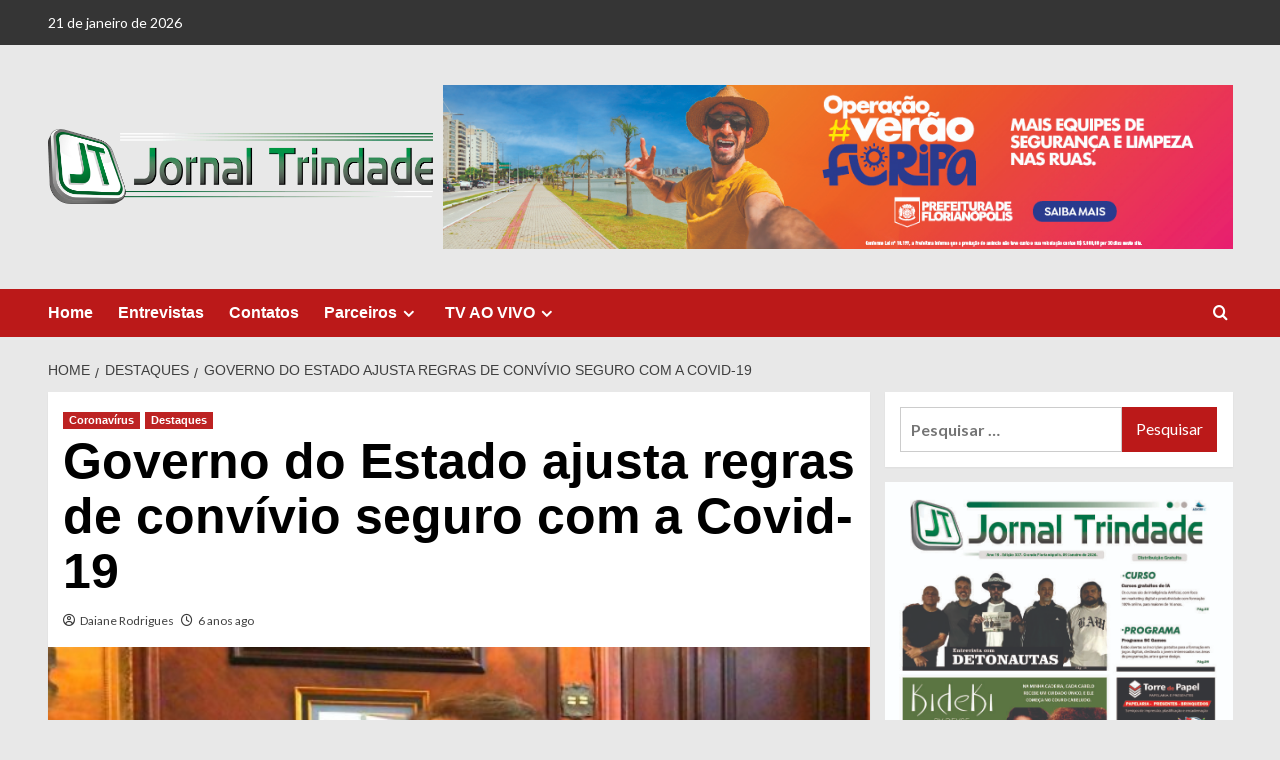

--- FILE ---
content_type: text/html; charset=UTF-8
request_url: http://jornaltrindade.com.br/governo-do-estado-ajusta-regras-de-convivio-seguro-com-a-covid-19/
body_size: 15778
content:
<!doctype html>
<html lang="pt-BR">

<head>
  <meta charset="UTF-8">
  <meta name="viewport" content="width=device-width, initial-scale=1">
  <link rel="profile" href="http://gmpg.org/xfn/11">
  <meta name='robots' content='index, follow, max-image-preview:large, max-snippet:-1, max-video-preview:-1' />
	<style>img:is([sizes="auto" i], [sizes^="auto," i]) { contain-intrinsic-size: 3000px 1500px }</style>
	<link rel='preload' href='https://fonts.googleapis.com/css?family=Source%2BSans%2BPro%3A400%2C700%7CLato%3A400%2C700&#038;subset=latin&#038;display=swap' as='style' onload="this.onload=null;this.rel='stylesheet'" type='text/css' media='all' crossorigin='anonymous'>
<link rel='preconnect' href='https://fonts.googleapis.com' crossorigin='anonymous'>
<link rel='preconnect' href='https://fonts.gstatic.com' crossorigin='anonymous'>

	<!-- This site is optimized with the Yoast SEO plugin v26.8 - https://yoast.com/product/yoast-seo-wordpress/ -->
	<title>Governo do Estado ajusta regras de convívio seguro com a Covid-19 - Jornal Trindade</title>
	<link rel="canonical" href="http://jornaltrindade.com.br/governo-do-estado-ajusta-regras-de-convivio-seguro-com-a-covid-19/" />
	<meta property="og:locale" content="pt_BR" />
	<meta property="og:type" content="article" />
	<meta property="og:title" content="Governo do Estado ajusta regras de convívio seguro com a Covid-19 - Jornal Trindade" />
	<meta property="og:description" content="Sob medidas de isolamento social há 20 dias para conter o avanço do coronavírus no..." />
	<meta property="og:url" content="http://jornaltrindade.com.br/governo-do-estado-ajusta-regras-de-convivio-seguro-com-a-covid-19/" />
	<meta property="og:site_name" content="Jornal Trindade" />
	<meta property="article:published_time" content="2020-04-05T23:43:18+00:00" />
	<meta property="og:image" content="http://jornaltrindade.com.br/wp-content/uploads/2020/04/pronunciamento.jpeg" />
	<meta property="og:image:width" content="620" />
	<meta property="og:image:height" content="345" />
	<meta property="og:image:type" content="image/jpeg" />
	<meta name="author" content="Daiane Rodrigues" />
	<meta name="twitter:card" content="summary_large_image" />
	<meta name="twitter:label1" content="Escrito por" />
	<meta name="twitter:data1" content="Daiane Rodrigues" />
	<meta name="twitter:label2" content="Est. tempo de leitura" />
	<meta name="twitter:data2" content="2 minutos" />
	<script type="application/ld+json" class="yoast-schema-graph">{"@context":"https://schema.org","@graph":[{"@type":"Article","@id":"http://jornaltrindade.com.br/governo-do-estado-ajusta-regras-de-convivio-seguro-com-a-covid-19/#article","isPartOf":{"@id":"http://jornaltrindade.com.br/governo-do-estado-ajusta-regras-de-convivio-seguro-com-a-covid-19/"},"author":{"name":"Daiane Rodrigues","@id":"http://jornaltrindade.com.br/#/schema/person/fd2802f685f1062c3f804fd3db5fddf3"},"headline":"Governo do Estado ajusta regras de convívio seguro com a Covid-19","datePublished":"2020-04-05T23:43:18+00:00","mainEntityOfPage":{"@id":"http://jornaltrindade.com.br/governo-do-estado-ajusta-regras-de-convivio-seguro-com-a-covid-19/"},"wordCount":417,"publisher":{"@id":"http://jornaltrindade.com.br/#organization"},"image":{"@id":"http://jornaltrindade.com.br/governo-do-estado-ajusta-regras-de-convivio-seguro-com-a-covid-19/#primaryimage"},"thumbnailUrl":"http://jornaltrindade.com.br/wp-content/uploads/2020/04/pronunciamento.jpeg","articleSection":["Coronavírus","Destaques"],"inLanguage":"pt-BR"},{"@type":"WebPage","@id":"http://jornaltrindade.com.br/governo-do-estado-ajusta-regras-de-convivio-seguro-com-a-covid-19/","url":"http://jornaltrindade.com.br/governo-do-estado-ajusta-regras-de-convivio-seguro-com-a-covid-19/","name":"Governo do Estado ajusta regras de convívio seguro com a Covid-19 - Jornal Trindade","isPartOf":{"@id":"http://jornaltrindade.com.br/#website"},"primaryImageOfPage":{"@id":"http://jornaltrindade.com.br/governo-do-estado-ajusta-regras-de-convivio-seguro-com-a-covid-19/#primaryimage"},"image":{"@id":"http://jornaltrindade.com.br/governo-do-estado-ajusta-regras-de-convivio-seguro-com-a-covid-19/#primaryimage"},"thumbnailUrl":"http://jornaltrindade.com.br/wp-content/uploads/2020/04/pronunciamento.jpeg","datePublished":"2020-04-05T23:43:18+00:00","breadcrumb":{"@id":"http://jornaltrindade.com.br/governo-do-estado-ajusta-regras-de-convivio-seguro-com-a-covid-19/#breadcrumb"},"inLanguage":"pt-BR","potentialAction":[{"@type":"ReadAction","target":["http://jornaltrindade.com.br/governo-do-estado-ajusta-regras-de-convivio-seguro-com-a-covid-19/"]}]},{"@type":"ImageObject","inLanguage":"pt-BR","@id":"http://jornaltrindade.com.br/governo-do-estado-ajusta-regras-de-convivio-seguro-com-a-covid-19/#primaryimage","url":"http://jornaltrindade.com.br/wp-content/uploads/2020/04/pronunciamento.jpeg","contentUrl":"http://jornaltrindade.com.br/wp-content/uploads/2020/04/pronunciamento.jpeg","width":620,"height":345},{"@type":"BreadcrumbList","@id":"http://jornaltrindade.com.br/governo-do-estado-ajusta-regras-de-convivio-seguro-com-a-covid-19/#breadcrumb","itemListElement":[{"@type":"ListItem","position":1,"name":"Início","item":"http://jornaltrindade.com.br/"},{"@type":"ListItem","position":2,"name":"Governo do Estado ajusta regras de convívio seguro com a Covid-19"}]},{"@type":"WebSite","@id":"http://jornaltrindade.com.br/#website","url":"http://jornaltrindade.com.br/","name":"Jornal Trindade","description":"Florianópolis, Santa Catarina","publisher":{"@id":"http://jornaltrindade.com.br/#organization"},"potentialAction":[{"@type":"SearchAction","target":{"@type":"EntryPoint","urlTemplate":"http://jornaltrindade.com.br/?s={search_term_string}"},"query-input":{"@type":"PropertyValueSpecification","valueRequired":true,"valueName":"search_term_string"}}],"inLanguage":"pt-BR"},{"@type":"Organization","@id":"http://jornaltrindade.com.br/#organization","name":"Jornal Trindade","url":"http://jornaltrindade.com.br/","logo":{"@type":"ImageObject","inLanguage":"pt-BR","@id":"http://jornaltrindade.com.br/#/schema/logo/image/","url":"http://jornaltrindade.com.br/wp-content/uploads/2019/06/logotipo.png","contentUrl":"http://jornaltrindade.com.br/wp-content/uploads/2019/06/logotipo.png","width":3012,"height":586,"caption":"Jornal Trindade"},"image":{"@id":"http://jornaltrindade.com.br/#/schema/logo/image/"}},{"@type":"Person","@id":"http://jornaltrindade.com.br/#/schema/person/fd2802f685f1062c3f804fd3db5fddf3","name":"Daiane Rodrigues","sameAs":["http://jornaltrindade.com.br"],"url":"http://jornaltrindade.com.br/author/jornaltrindade/"}]}</script>
	<!-- / Yoast SEO plugin. -->


<link rel='dns-prefetch' href='//www.googletagmanager.com' />
<link rel='dns-prefetch' href='//stats.wp.com' />
<link rel='dns-prefetch' href='//fonts.googleapis.com' />
<link rel='dns-prefetch' href='//pagead2.googlesyndication.com' />
<link rel='preconnect' href='https://fonts.googleapis.com' />
<link rel='preconnect' href='https://fonts.gstatic.com' />
<link rel="alternate" type="application/rss+xml" title="Feed para Jornal Trindade &raquo;" href="http://jornaltrindade.com.br/feed/" />
<link rel="alternate" type="application/rss+xml" title="Feed de comentários para Jornal Trindade &raquo;" href="http://jornaltrindade.com.br/comments/feed/" />
<script type="text/javascript">
/* <![CDATA[ */
window._wpemojiSettings = {"baseUrl":"https:\/\/s.w.org\/images\/core\/emoji\/16.0.1\/72x72\/","ext":".png","svgUrl":"https:\/\/s.w.org\/images\/core\/emoji\/16.0.1\/svg\/","svgExt":".svg","source":{"concatemoji":"http:\/\/jornaltrindade.com.br\/wp-includes\/js\/wp-emoji-release.min.js?ver=6.8.3"}};
/*! This file is auto-generated */
!function(s,n){var o,i,e;function c(e){try{var t={supportTests:e,timestamp:(new Date).valueOf()};sessionStorage.setItem(o,JSON.stringify(t))}catch(e){}}function p(e,t,n){e.clearRect(0,0,e.canvas.width,e.canvas.height),e.fillText(t,0,0);var t=new Uint32Array(e.getImageData(0,0,e.canvas.width,e.canvas.height).data),a=(e.clearRect(0,0,e.canvas.width,e.canvas.height),e.fillText(n,0,0),new Uint32Array(e.getImageData(0,0,e.canvas.width,e.canvas.height).data));return t.every(function(e,t){return e===a[t]})}function u(e,t){e.clearRect(0,0,e.canvas.width,e.canvas.height),e.fillText(t,0,0);for(var n=e.getImageData(16,16,1,1),a=0;a<n.data.length;a++)if(0!==n.data[a])return!1;return!0}function f(e,t,n,a){switch(t){case"flag":return n(e,"\ud83c\udff3\ufe0f\u200d\u26a7\ufe0f","\ud83c\udff3\ufe0f\u200b\u26a7\ufe0f")?!1:!n(e,"\ud83c\udde8\ud83c\uddf6","\ud83c\udde8\u200b\ud83c\uddf6")&&!n(e,"\ud83c\udff4\udb40\udc67\udb40\udc62\udb40\udc65\udb40\udc6e\udb40\udc67\udb40\udc7f","\ud83c\udff4\u200b\udb40\udc67\u200b\udb40\udc62\u200b\udb40\udc65\u200b\udb40\udc6e\u200b\udb40\udc67\u200b\udb40\udc7f");case"emoji":return!a(e,"\ud83e\udedf")}return!1}function g(e,t,n,a){var r="undefined"!=typeof WorkerGlobalScope&&self instanceof WorkerGlobalScope?new OffscreenCanvas(300,150):s.createElement("canvas"),o=r.getContext("2d",{willReadFrequently:!0}),i=(o.textBaseline="top",o.font="600 32px Arial",{});return e.forEach(function(e){i[e]=t(o,e,n,a)}),i}function t(e){var t=s.createElement("script");t.src=e,t.defer=!0,s.head.appendChild(t)}"undefined"!=typeof Promise&&(o="wpEmojiSettingsSupports",i=["flag","emoji"],n.supports={everything:!0,everythingExceptFlag:!0},e=new Promise(function(e){s.addEventListener("DOMContentLoaded",e,{once:!0})}),new Promise(function(t){var n=function(){try{var e=JSON.parse(sessionStorage.getItem(o));if("object"==typeof e&&"number"==typeof e.timestamp&&(new Date).valueOf()<e.timestamp+604800&&"object"==typeof e.supportTests)return e.supportTests}catch(e){}return null}();if(!n){if("undefined"!=typeof Worker&&"undefined"!=typeof OffscreenCanvas&&"undefined"!=typeof URL&&URL.createObjectURL&&"undefined"!=typeof Blob)try{var e="postMessage("+g.toString()+"("+[JSON.stringify(i),f.toString(),p.toString(),u.toString()].join(",")+"));",a=new Blob([e],{type:"text/javascript"}),r=new Worker(URL.createObjectURL(a),{name:"wpTestEmojiSupports"});return void(r.onmessage=function(e){c(n=e.data),r.terminate(),t(n)})}catch(e){}c(n=g(i,f,p,u))}t(n)}).then(function(e){for(var t in e)n.supports[t]=e[t],n.supports.everything=n.supports.everything&&n.supports[t],"flag"!==t&&(n.supports.everythingExceptFlag=n.supports.everythingExceptFlag&&n.supports[t]);n.supports.everythingExceptFlag=n.supports.everythingExceptFlag&&!n.supports.flag,n.DOMReady=!1,n.readyCallback=function(){n.DOMReady=!0}}).then(function(){return e}).then(function(){var e;n.supports.everything||(n.readyCallback(),(e=n.source||{}).concatemoji?t(e.concatemoji):e.wpemoji&&e.twemoji&&(t(e.twemoji),t(e.wpemoji)))}))}((window,document),window._wpemojiSettings);
/* ]]> */
</script>
<style id='wp-emoji-styles-inline-css' type='text/css'>

	img.wp-smiley, img.emoji {
		display: inline !important;
		border: none !important;
		box-shadow: none !important;
		height: 1em !important;
		width: 1em !important;
		margin: 0 0.07em !important;
		vertical-align: -0.1em !important;
		background: none !important;
		padding: 0 !important;
	}
</style>
<link rel='stylesheet' id='wp-block-library-css' href='http://jornaltrindade.com.br/wp-includes/css/dist/block-library/style.min.css?ver=6.8.3' type='text/css' media='all' />
<style id='wp-block-library-theme-inline-css' type='text/css'>
.wp-block-audio :where(figcaption){color:#555;font-size:13px;text-align:center}.is-dark-theme .wp-block-audio :where(figcaption){color:#ffffffa6}.wp-block-audio{margin:0 0 1em}.wp-block-code{border:1px solid #ccc;border-radius:4px;font-family:Menlo,Consolas,monaco,monospace;padding:.8em 1em}.wp-block-embed :where(figcaption){color:#555;font-size:13px;text-align:center}.is-dark-theme .wp-block-embed :where(figcaption){color:#ffffffa6}.wp-block-embed{margin:0 0 1em}.blocks-gallery-caption{color:#555;font-size:13px;text-align:center}.is-dark-theme .blocks-gallery-caption{color:#ffffffa6}:root :where(.wp-block-image figcaption){color:#555;font-size:13px;text-align:center}.is-dark-theme :root :where(.wp-block-image figcaption){color:#ffffffa6}.wp-block-image{margin:0 0 1em}.wp-block-pullquote{border-bottom:4px solid;border-top:4px solid;color:currentColor;margin-bottom:1.75em}.wp-block-pullquote cite,.wp-block-pullquote footer,.wp-block-pullquote__citation{color:currentColor;font-size:.8125em;font-style:normal;text-transform:uppercase}.wp-block-quote{border-left:.25em solid;margin:0 0 1.75em;padding-left:1em}.wp-block-quote cite,.wp-block-quote footer{color:currentColor;font-size:.8125em;font-style:normal;position:relative}.wp-block-quote:where(.has-text-align-right){border-left:none;border-right:.25em solid;padding-left:0;padding-right:1em}.wp-block-quote:where(.has-text-align-center){border:none;padding-left:0}.wp-block-quote.is-large,.wp-block-quote.is-style-large,.wp-block-quote:where(.is-style-plain){border:none}.wp-block-search .wp-block-search__label{font-weight:700}.wp-block-search__button{border:1px solid #ccc;padding:.375em .625em}:where(.wp-block-group.has-background){padding:1.25em 2.375em}.wp-block-separator.has-css-opacity{opacity:.4}.wp-block-separator{border:none;border-bottom:2px solid;margin-left:auto;margin-right:auto}.wp-block-separator.has-alpha-channel-opacity{opacity:1}.wp-block-separator:not(.is-style-wide):not(.is-style-dots){width:100px}.wp-block-separator.has-background:not(.is-style-dots){border-bottom:none;height:1px}.wp-block-separator.has-background:not(.is-style-wide):not(.is-style-dots){height:2px}.wp-block-table{margin:0 0 1em}.wp-block-table td,.wp-block-table th{word-break:normal}.wp-block-table :where(figcaption){color:#555;font-size:13px;text-align:center}.is-dark-theme .wp-block-table :where(figcaption){color:#ffffffa6}.wp-block-video :where(figcaption){color:#555;font-size:13px;text-align:center}.is-dark-theme .wp-block-video :where(figcaption){color:#ffffffa6}.wp-block-video{margin:0 0 1em}:root :where(.wp-block-template-part.has-background){margin-bottom:0;margin-top:0;padding:1.25em 2.375em}
</style>
<link rel='stylesheet' id='blockspare-frontend-block-style-css-css' href='http://jornaltrindade.com.br/wp-content/plugins/blockspare/dist/style-blocks.css?ver=6.8.3' type='text/css' media='all' />
<link rel='stylesheet' id='blockspare-frontend-banner-style-css-css' href='http://jornaltrindade.com.br/wp-content/plugins/blockspare/dist/style-banner_group.css?ver=6.8.3' type='text/css' media='all' />
<link rel='stylesheet' id='fontawesome-css' href='http://jornaltrindade.com.br/wp-content/plugins/blockspare/assets/fontawesome/css/all.css?ver=6.8.3' type='text/css' media='all' />
<link rel='stylesheet' id='slick-css' href='http://jornaltrindade.com.br/wp-content/plugins/blockspare/assets/slick/css/slick.css?ver=6.8.3' type='text/css' media='all' />
<link rel='stylesheet' id='mediaelement-css' href='http://jornaltrindade.com.br/wp-includes/js/mediaelement/mediaelementplayer-legacy.min.css?ver=4.2.17' type='text/css' media='all' />
<link rel='stylesheet' id='wp-mediaelement-css' href='http://jornaltrindade.com.br/wp-includes/js/mediaelement/wp-mediaelement.min.css?ver=6.8.3' type='text/css' media='all' />
<style id='jetpack-sharing-buttons-style-inline-css' type='text/css'>
.jetpack-sharing-buttons__services-list{display:flex;flex-direction:row;flex-wrap:wrap;gap:0;list-style-type:none;margin:5px;padding:0}.jetpack-sharing-buttons__services-list.has-small-icon-size{font-size:12px}.jetpack-sharing-buttons__services-list.has-normal-icon-size{font-size:16px}.jetpack-sharing-buttons__services-list.has-large-icon-size{font-size:24px}.jetpack-sharing-buttons__services-list.has-huge-icon-size{font-size:36px}@media print{.jetpack-sharing-buttons__services-list{display:none!important}}.editor-styles-wrapper .wp-block-jetpack-sharing-buttons{gap:0;padding-inline-start:0}ul.jetpack-sharing-buttons__services-list.has-background{padding:1.25em 2.375em}
</style>
<style id='global-styles-inline-css' type='text/css'>
:root{--wp--preset--aspect-ratio--square: 1;--wp--preset--aspect-ratio--4-3: 4/3;--wp--preset--aspect-ratio--3-4: 3/4;--wp--preset--aspect-ratio--3-2: 3/2;--wp--preset--aspect-ratio--2-3: 2/3;--wp--preset--aspect-ratio--16-9: 16/9;--wp--preset--aspect-ratio--9-16: 9/16;--wp--preset--color--black: #000000;--wp--preset--color--cyan-bluish-gray: #abb8c3;--wp--preset--color--white: #ffffff;--wp--preset--color--pale-pink: #f78da7;--wp--preset--color--vivid-red: #cf2e2e;--wp--preset--color--luminous-vivid-orange: #ff6900;--wp--preset--color--luminous-vivid-amber: #fcb900;--wp--preset--color--light-green-cyan: #7bdcb5;--wp--preset--color--vivid-green-cyan: #00d084;--wp--preset--color--pale-cyan-blue: #8ed1fc;--wp--preset--color--vivid-cyan-blue: #0693e3;--wp--preset--color--vivid-purple: #9b51e0;--wp--preset--gradient--vivid-cyan-blue-to-vivid-purple: linear-gradient(135deg,rgba(6,147,227,1) 0%,rgb(155,81,224) 100%);--wp--preset--gradient--light-green-cyan-to-vivid-green-cyan: linear-gradient(135deg,rgb(122,220,180) 0%,rgb(0,208,130) 100%);--wp--preset--gradient--luminous-vivid-amber-to-luminous-vivid-orange: linear-gradient(135deg,rgba(252,185,0,1) 0%,rgba(255,105,0,1) 100%);--wp--preset--gradient--luminous-vivid-orange-to-vivid-red: linear-gradient(135deg,rgba(255,105,0,1) 0%,rgb(207,46,46) 100%);--wp--preset--gradient--very-light-gray-to-cyan-bluish-gray: linear-gradient(135deg,rgb(238,238,238) 0%,rgb(169,184,195) 100%);--wp--preset--gradient--cool-to-warm-spectrum: linear-gradient(135deg,rgb(74,234,220) 0%,rgb(151,120,209) 20%,rgb(207,42,186) 40%,rgb(238,44,130) 60%,rgb(251,105,98) 80%,rgb(254,248,76) 100%);--wp--preset--gradient--blush-light-purple: linear-gradient(135deg,rgb(255,206,236) 0%,rgb(152,150,240) 100%);--wp--preset--gradient--blush-bordeaux: linear-gradient(135deg,rgb(254,205,165) 0%,rgb(254,45,45) 50%,rgb(107,0,62) 100%);--wp--preset--gradient--luminous-dusk: linear-gradient(135deg,rgb(255,203,112) 0%,rgb(199,81,192) 50%,rgb(65,88,208) 100%);--wp--preset--gradient--pale-ocean: linear-gradient(135deg,rgb(255,245,203) 0%,rgb(182,227,212) 50%,rgb(51,167,181) 100%);--wp--preset--gradient--electric-grass: linear-gradient(135deg,rgb(202,248,128) 0%,rgb(113,206,126) 100%);--wp--preset--gradient--midnight: linear-gradient(135deg,rgb(2,3,129) 0%,rgb(40,116,252) 100%);--wp--preset--font-size--small: 13px;--wp--preset--font-size--medium: 20px;--wp--preset--font-size--large: 36px;--wp--preset--font-size--x-large: 42px;--wp--preset--spacing--20: 0.44rem;--wp--preset--spacing--30: 0.67rem;--wp--preset--spacing--40: 1rem;--wp--preset--spacing--50: 1.5rem;--wp--preset--spacing--60: 2.25rem;--wp--preset--spacing--70: 3.38rem;--wp--preset--spacing--80: 5.06rem;--wp--preset--shadow--natural: 6px 6px 9px rgba(0, 0, 0, 0.2);--wp--preset--shadow--deep: 12px 12px 50px rgba(0, 0, 0, 0.4);--wp--preset--shadow--sharp: 6px 6px 0px rgba(0, 0, 0, 0.2);--wp--preset--shadow--outlined: 6px 6px 0px -3px rgba(255, 255, 255, 1), 6px 6px rgba(0, 0, 0, 1);--wp--preset--shadow--crisp: 6px 6px 0px rgba(0, 0, 0, 1);}:root { --wp--style--global--content-size: 800px;--wp--style--global--wide-size: 1200px; }:where(body) { margin: 0; }.wp-site-blocks > .alignleft { float: left; margin-right: 2em; }.wp-site-blocks > .alignright { float: right; margin-left: 2em; }.wp-site-blocks > .aligncenter { justify-content: center; margin-left: auto; margin-right: auto; }:where(.wp-site-blocks) > * { margin-block-start: 24px; margin-block-end: 0; }:where(.wp-site-blocks) > :first-child { margin-block-start: 0; }:where(.wp-site-blocks) > :last-child { margin-block-end: 0; }:root { --wp--style--block-gap: 24px; }:root :where(.is-layout-flow) > :first-child{margin-block-start: 0;}:root :where(.is-layout-flow) > :last-child{margin-block-end: 0;}:root :where(.is-layout-flow) > *{margin-block-start: 24px;margin-block-end: 0;}:root :where(.is-layout-constrained) > :first-child{margin-block-start: 0;}:root :where(.is-layout-constrained) > :last-child{margin-block-end: 0;}:root :where(.is-layout-constrained) > *{margin-block-start: 24px;margin-block-end: 0;}:root :where(.is-layout-flex){gap: 24px;}:root :where(.is-layout-grid){gap: 24px;}.is-layout-flow > .alignleft{float: left;margin-inline-start: 0;margin-inline-end: 2em;}.is-layout-flow > .alignright{float: right;margin-inline-start: 2em;margin-inline-end: 0;}.is-layout-flow > .aligncenter{margin-left: auto !important;margin-right: auto !important;}.is-layout-constrained > .alignleft{float: left;margin-inline-start: 0;margin-inline-end: 2em;}.is-layout-constrained > .alignright{float: right;margin-inline-start: 2em;margin-inline-end: 0;}.is-layout-constrained > .aligncenter{margin-left: auto !important;margin-right: auto !important;}.is-layout-constrained > :where(:not(.alignleft):not(.alignright):not(.alignfull)){max-width: var(--wp--style--global--content-size);margin-left: auto !important;margin-right: auto !important;}.is-layout-constrained > .alignwide{max-width: var(--wp--style--global--wide-size);}body .is-layout-flex{display: flex;}.is-layout-flex{flex-wrap: wrap;align-items: center;}.is-layout-flex > :is(*, div){margin: 0;}body .is-layout-grid{display: grid;}.is-layout-grid > :is(*, div){margin: 0;}body{padding-top: 0px;padding-right: 0px;padding-bottom: 0px;padding-left: 0px;}a:where(:not(.wp-element-button)){text-decoration: none;}:root :where(.wp-element-button, .wp-block-button__link){background-color: #32373c;border-radius: 0;border-width: 0;color: #fff;font-family: inherit;font-size: inherit;line-height: inherit;padding: calc(0.667em + 2px) calc(1.333em + 2px);text-decoration: none;}.has-black-color{color: var(--wp--preset--color--black) !important;}.has-cyan-bluish-gray-color{color: var(--wp--preset--color--cyan-bluish-gray) !important;}.has-white-color{color: var(--wp--preset--color--white) !important;}.has-pale-pink-color{color: var(--wp--preset--color--pale-pink) !important;}.has-vivid-red-color{color: var(--wp--preset--color--vivid-red) !important;}.has-luminous-vivid-orange-color{color: var(--wp--preset--color--luminous-vivid-orange) !important;}.has-luminous-vivid-amber-color{color: var(--wp--preset--color--luminous-vivid-amber) !important;}.has-light-green-cyan-color{color: var(--wp--preset--color--light-green-cyan) !important;}.has-vivid-green-cyan-color{color: var(--wp--preset--color--vivid-green-cyan) !important;}.has-pale-cyan-blue-color{color: var(--wp--preset--color--pale-cyan-blue) !important;}.has-vivid-cyan-blue-color{color: var(--wp--preset--color--vivid-cyan-blue) !important;}.has-vivid-purple-color{color: var(--wp--preset--color--vivid-purple) !important;}.has-black-background-color{background-color: var(--wp--preset--color--black) !important;}.has-cyan-bluish-gray-background-color{background-color: var(--wp--preset--color--cyan-bluish-gray) !important;}.has-white-background-color{background-color: var(--wp--preset--color--white) !important;}.has-pale-pink-background-color{background-color: var(--wp--preset--color--pale-pink) !important;}.has-vivid-red-background-color{background-color: var(--wp--preset--color--vivid-red) !important;}.has-luminous-vivid-orange-background-color{background-color: var(--wp--preset--color--luminous-vivid-orange) !important;}.has-luminous-vivid-amber-background-color{background-color: var(--wp--preset--color--luminous-vivid-amber) !important;}.has-light-green-cyan-background-color{background-color: var(--wp--preset--color--light-green-cyan) !important;}.has-vivid-green-cyan-background-color{background-color: var(--wp--preset--color--vivid-green-cyan) !important;}.has-pale-cyan-blue-background-color{background-color: var(--wp--preset--color--pale-cyan-blue) !important;}.has-vivid-cyan-blue-background-color{background-color: var(--wp--preset--color--vivid-cyan-blue) !important;}.has-vivid-purple-background-color{background-color: var(--wp--preset--color--vivid-purple) !important;}.has-black-border-color{border-color: var(--wp--preset--color--black) !important;}.has-cyan-bluish-gray-border-color{border-color: var(--wp--preset--color--cyan-bluish-gray) !important;}.has-white-border-color{border-color: var(--wp--preset--color--white) !important;}.has-pale-pink-border-color{border-color: var(--wp--preset--color--pale-pink) !important;}.has-vivid-red-border-color{border-color: var(--wp--preset--color--vivid-red) !important;}.has-luminous-vivid-orange-border-color{border-color: var(--wp--preset--color--luminous-vivid-orange) !important;}.has-luminous-vivid-amber-border-color{border-color: var(--wp--preset--color--luminous-vivid-amber) !important;}.has-light-green-cyan-border-color{border-color: var(--wp--preset--color--light-green-cyan) !important;}.has-vivid-green-cyan-border-color{border-color: var(--wp--preset--color--vivid-green-cyan) !important;}.has-pale-cyan-blue-border-color{border-color: var(--wp--preset--color--pale-cyan-blue) !important;}.has-vivid-cyan-blue-border-color{border-color: var(--wp--preset--color--vivid-cyan-blue) !important;}.has-vivid-purple-border-color{border-color: var(--wp--preset--color--vivid-purple) !important;}.has-vivid-cyan-blue-to-vivid-purple-gradient-background{background: var(--wp--preset--gradient--vivid-cyan-blue-to-vivid-purple) !important;}.has-light-green-cyan-to-vivid-green-cyan-gradient-background{background: var(--wp--preset--gradient--light-green-cyan-to-vivid-green-cyan) !important;}.has-luminous-vivid-amber-to-luminous-vivid-orange-gradient-background{background: var(--wp--preset--gradient--luminous-vivid-amber-to-luminous-vivid-orange) !important;}.has-luminous-vivid-orange-to-vivid-red-gradient-background{background: var(--wp--preset--gradient--luminous-vivid-orange-to-vivid-red) !important;}.has-very-light-gray-to-cyan-bluish-gray-gradient-background{background: var(--wp--preset--gradient--very-light-gray-to-cyan-bluish-gray) !important;}.has-cool-to-warm-spectrum-gradient-background{background: var(--wp--preset--gradient--cool-to-warm-spectrum) !important;}.has-blush-light-purple-gradient-background{background: var(--wp--preset--gradient--blush-light-purple) !important;}.has-blush-bordeaux-gradient-background{background: var(--wp--preset--gradient--blush-bordeaux) !important;}.has-luminous-dusk-gradient-background{background: var(--wp--preset--gradient--luminous-dusk) !important;}.has-pale-ocean-gradient-background{background: var(--wp--preset--gradient--pale-ocean) !important;}.has-electric-grass-gradient-background{background: var(--wp--preset--gradient--electric-grass) !important;}.has-midnight-gradient-background{background: var(--wp--preset--gradient--midnight) !important;}.has-small-font-size{font-size: var(--wp--preset--font-size--small) !important;}.has-medium-font-size{font-size: var(--wp--preset--font-size--medium) !important;}.has-large-font-size{font-size: var(--wp--preset--font-size--large) !important;}.has-x-large-font-size{font-size: var(--wp--preset--font-size--x-large) !important;}
:root :where(.wp-block-button .wp-block-button__link){border-radius: 0;}
:root :where(.wp-block-pullquote){font-size: 1.5em;line-height: 1.6;}
:root :where(.wp-block-heading){line-height: 1.3;}
</style>
<link rel='stylesheet' id='covernews-google-fonts-css' href='https://fonts.googleapis.com/css?family=Source%2BSans%2BPro%3A400%2C700%7CLato%3A400%2C700&#038;subset=latin&#038;display=swap' type='text/css' media='all' />
<link rel='stylesheet' id='covernews-icons-css' href='http://jornaltrindade.com.br/wp-content/themes/covernews/assets/icons/style.css?ver=6.8.3' type='text/css' media='all' />
<link rel='stylesheet' id='bootstrap-css' href='http://jornaltrindade.com.br/wp-content/themes/covernews/assets/bootstrap/css/bootstrap.min.css?ver=6.8.3' type='text/css' media='all' />
<link rel='stylesheet' id='covernews-style-css' href='http://jornaltrindade.com.br/wp-content/themes/covernews/style.min.css?ver=6.0.4' type='text/css' media='all' />
<script type="text/javascript" src="http://jornaltrindade.com.br/wp-includes/js/jquery/jquery.min.js?ver=3.7.1" id="jquery-core-js"></script>
<script type="text/javascript" src="http://jornaltrindade.com.br/wp-includes/js/jquery/jquery-migrate.min.js?ver=3.4.1" id="jquery-migrate-js"></script>
<script type="text/javascript" src="http://jornaltrindade.com.br/wp-content/plugins/blockspare/assets/js/countup/waypoints.min.js?ver=6.8.3" id="waypoint-js"></script>
<script type="text/javascript" src="http://jornaltrindade.com.br/wp-content/plugins/blockspare/assets/js/countup/jquery.counterup.min.js?ver=1" id="countup-js"></script>

<!-- Snippet da etiqueta do Google (gtag.js) adicionado pelo Site Kit -->
<!-- Snippet do Google Análises adicionado pelo Site Kit -->
<script type="text/javascript" src="https://www.googletagmanager.com/gtag/js?id=GT-T5RSV92" id="google_gtagjs-js" async></script>
<script type="text/javascript" id="google_gtagjs-js-after">
/* <![CDATA[ */
window.dataLayer = window.dataLayer || [];function gtag(){dataLayer.push(arguments);}
gtag("set","linker",{"domains":["jornaltrindade.com.br"]});
gtag("js", new Date());
gtag("set", "developer_id.dZTNiMT", true);
gtag("config", "GT-T5RSV92");
/* ]]> */
</script>
<link rel="https://api.w.org/" href="http://jornaltrindade.com.br/wp-json/" /><link rel="alternate" title="JSON" type="application/json" href="http://jornaltrindade.com.br/wp-json/wp/v2/posts/3714" /><link rel="EditURI" type="application/rsd+xml" title="RSD" href="http://jornaltrindade.com.br/xmlrpc.php?rsd" />
<meta name="generator" content="WordPress 6.8.3" />
<link rel='shortlink' href='http://jornaltrindade.com.br/?p=3714' />
<link rel="alternate" title="oEmbed (JSON)" type="application/json+oembed" href="http://jornaltrindade.com.br/wp-json/oembed/1.0/embed?url=http%3A%2F%2Fjornaltrindade.com.br%2Fgoverno-do-estado-ajusta-regras-de-convivio-seguro-com-a-covid-19%2F" />
<link rel="alternate" title="oEmbed (XML)" type="text/xml+oembed" href="http://jornaltrindade.com.br/wp-json/oembed/1.0/embed?url=http%3A%2F%2Fjornaltrindade.com.br%2Fgoverno-do-estado-ajusta-regras-de-convivio-seguro-com-a-covid-19%2F&#038;format=xml" />
<meta name="generator" content="Site Kit by Google 1.170.0" /><!-- Google tag (gtag.js) -->
<script async src="https://www.googletagmanager.com/gtag/js?id=G-LX6CW9339D"></script>
<script>
  window.dataLayer = window.dataLayer || [];
  function gtag(){dataLayer.push(arguments);}
  gtag('js', new Date());

  gtag('config', 'G-LX6CW9339D');
</script>	<style>img#wpstats{display:none}</style>
		
<!-- Meta-etiquetas do Google AdSense adicionado pelo Site Kit -->
<meta name="google-adsense-platform-account" content="ca-host-pub-2644536267352236">
<meta name="google-adsense-platform-domain" content="sitekit.withgoogle.com">
<!-- Fim das meta-etiquetas do Google AdSense adicionado pelo Site Kit -->
<meta name="generator" content="Elementor 3.34.2; features: e_font_icon_svg, additional_custom_breakpoints; settings: css_print_method-external, google_font-enabled, font_display-swap">
			<style>
				.e-con.e-parent:nth-of-type(n+4):not(.e-lazyloaded):not(.e-no-lazyload),
				.e-con.e-parent:nth-of-type(n+4):not(.e-lazyloaded):not(.e-no-lazyload) * {
					background-image: none !important;
				}
				@media screen and (max-height: 1024px) {
					.e-con.e-parent:nth-of-type(n+3):not(.e-lazyloaded):not(.e-no-lazyload),
					.e-con.e-parent:nth-of-type(n+3):not(.e-lazyloaded):not(.e-no-lazyload) * {
						background-image: none !important;
					}
				}
				@media screen and (max-height: 640px) {
					.e-con.e-parent:nth-of-type(n+2):not(.e-lazyloaded):not(.e-no-lazyload),
					.e-con.e-parent:nth-of-type(n+2):not(.e-lazyloaded):not(.e-no-lazyload) * {
						background-image: none !important;
					}
				}
			</style>
			        <style type="text/css">
                        body .masthead-banner.data-bg:before {
                background: rgba(0,0,0,0);
            }
                        .site-title,
            .site-description {
                position: absolute;
                clip: rect(1px, 1px, 1px, 1px);
                display: none;
            }

                    .elementor-template-full-width .elementor-section.elementor-section-full_width > .elementor-container,
        .elementor-template-full-width .elementor-section.elementor-section-boxed > .elementor-container{
            max-width: 1200px;
        }
        @media (min-width: 1600px){
            .elementor-template-full-width .elementor-section.elementor-section-full_width > .elementor-container,
            .elementor-template-full-width .elementor-section.elementor-section-boxed > .elementor-container{
                max-width: 1600px;
            }
        }
        
        .align-content-left .elementor-section-stretched,
        .align-content-right .elementor-section-stretched {
            max-width: 100%;
            left: 0 !important;
        }


        </style>
        <style type="text/css" id="custom-background-css">
body.custom-background { background-color: #e8e8e8; }
</style>
	
<!-- Código do Google Adsense adicionado pelo Site Kit -->
<script type="text/javascript" async="async" src="https://pagead2.googlesyndication.com/pagead/js/adsbygoogle.js?client=ca-pub-9206045212153510&amp;host=ca-host-pub-2644536267352236" crossorigin="anonymous"></script>

<!-- Fim do código do Google AdSense adicionado pelo Site Kit -->
<link rel="icon" href="http://jornaltrindade.com.br/wp-content/uploads/2021/12/cropped-icone-logo-jt-32x32.png" sizes="32x32" />
<link rel="icon" href="http://jornaltrindade.com.br/wp-content/uploads/2021/12/cropped-icone-logo-jt-192x192.png" sizes="192x192" />
<link rel="apple-touch-icon" href="http://jornaltrindade.com.br/wp-content/uploads/2021/12/cropped-icone-logo-jt-180x180.png" />
<meta name="msapplication-TileImage" content="http://jornaltrindade.com.br/wp-content/uploads/2021/12/cropped-icone-logo-jt-270x270.png" />
</head>

<body class="wp-singular post-template-default single single-post postid-3714 single-format-standard custom-background wp-custom-logo wp-embed-responsive wp-theme-covernews default-content-layout archive-layout-grid scrollup-sticky-header aft-sticky-header aft-sticky-sidebar default aft-container-default aft-main-banner-slider-editors-picks-trending single-content-mode-boxed header-image-default align-content-left aft-and elementor-default elementor-kit-33332">
  
  
  <div id="page" class="site">
    <a class="skip-link screen-reader-text" href="#content">Skip to content</a>

    <div class="header-layout-1">
      <div class="top-masthead">

      <div class="container">
        <div class="row">
                      <div class="col-xs-12 col-sm-12 col-md-8 device-center">
                              <span class="topbar-date">
                  21 de janeiro de 2026                </span>

              
                          </div>
                            </div>
      </div>
    </div> <!--    Topbar Ends-->
    <header id="masthead" class="site-header">
        <div class="masthead-banner " >
      <div class="container">
        <div class="row">
          <div class="col-md-4">
            <div class="site-branding">
              <a href="http://jornaltrindade.com.br/" class="custom-logo-link" rel="home"><img width="3012" height="586" src="http://jornaltrindade.com.br/wp-content/uploads/2019/06/logotipo.png" class="custom-logo" alt="Jornal Trindade" decoding="async" srcset="http://jornaltrindade.com.br/wp-content/uploads/2019/06/logotipo.png 3012w, http://jornaltrindade.com.br/wp-content/uploads/2019/06/logotipo-300x58.png 300w, http://jornaltrindade.com.br/wp-content/uploads/2019/06/logotipo-768x149.png 768w, http://jornaltrindade.com.br/wp-content/uploads/2019/06/logotipo-1024x199.png 1024w" sizes="(max-width: 3012px) 100vw, 3012px" loading="lazy" /></a>                <p class="site-title font-family-1">
                  <a href="http://jornaltrindade.com.br/" rel="home">Jornal Trindade</a>
                </p>
              
                              <p class="site-description">Florianópolis, Santa Catarina</p>
                          </div>
          </div>
          <div class="col-md-8">
                        <div class="banner-promotions-wrapper">
                                    <div class="promotion-section">
                        <a href="https://youtu.be/yCT6nqprFYE" target="_blank">
                            <img width="971" height="201" src="http://jornaltrindade.com.br/wp-content/uploads/2025/12/FL-0056-25-VERAO-FLORIPA.jpg" class="attachment-full size-full" alt="FL 0056-25 VERAO FLORIPA" decoding="async" srcset="http://jornaltrindade.com.br/wp-content/uploads/2025/12/FL-0056-25-VERAO-FLORIPA.jpg 971w, http://jornaltrindade.com.br/wp-content/uploads/2025/12/FL-0056-25-VERAO-FLORIPA-300x62.jpg 300w, http://jornaltrindade.com.br/wp-content/uploads/2025/12/FL-0056-25-VERAO-FLORIPA-768x159.jpg 768w" sizes="(max-width: 971px) 100vw, 971px" loading="lazy" />                        </a>
                    </div>
                                
            </div>
            <!-- Trending line END -->
                      </div>
        </div>
      </div>
    </div>
    <nav id="site-navigation" class="main-navigation">
      <div class="container">
        <div class="row">
          <div class="kol-12">
            <div class="navigation-container">

              <div class="main-navigation-container-items-wrapper">

                <span class="toggle-menu">
                  <a
                    href="#"
                    class="aft-void-menu"
                    role="button"
                    aria-label="Toggle Primary Menu"
                    aria-controls="primary-menu" aria-expanded="false">
                    <span class="screen-reader-text">Primary Menu</span>
                    <i class="ham"></i>
                  </a>
                </span>
                <span class="af-mobile-site-title-wrap">
                  <a href="http://jornaltrindade.com.br/" class="custom-logo-link" rel="home"><img width="3012" height="586" src="http://jornaltrindade.com.br/wp-content/uploads/2019/06/logotipo.png" class="custom-logo" alt="Jornal Trindade" decoding="async" srcset="http://jornaltrindade.com.br/wp-content/uploads/2019/06/logotipo.png 3012w, http://jornaltrindade.com.br/wp-content/uploads/2019/06/logotipo-300x58.png 300w, http://jornaltrindade.com.br/wp-content/uploads/2019/06/logotipo-768x149.png 768w, http://jornaltrindade.com.br/wp-content/uploads/2019/06/logotipo-1024x199.png 1024w" sizes="(max-width: 3012px) 100vw, 3012px" loading="lazy" /></a>                  <p class="site-title font-family-1">
                    <a href="http://jornaltrindade.com.br/" rel="home">Jornal Trindade</a>
                  </p>
                </span>
                <div class="menu main-menu"><ul id="primary-menu" class="menu"><li id="menu-item-10055" class="menu-item menu-item-type-custom menu-item-object-custom menu-item-home menu-item-10055"><a href="http://jornaltrindade.com.br/">Home</a></li>
<li id="menu-item-205" class="menu-item menu-item-type-taxonomy menu-item-object-category menu-item-205"><a href="http://jornaltrindade.com.br/category/entrevistas/">Entrevistas</a></li>
<li id="menu-item-85" class="menu-item menu-item-type-post_type menu-item-object-page menu-item-85"><a href="http://jornaltrindade.com.br/contatos/">Contatos</a></li>
<li id="menu-item-12220" class="menu-item menu-item-type-custom menu-item-object-custom menu-item-has-children menu-item-12220"><a href="#">Parceiros</a>
<ul class="sub-menu">
	<li id="menu-item-12221" class="menu-item menu-item-type-custom menu-item-object-custom menu-item-12221"><a href="http://institucional.adjorisc.com.br/">Adjori/SC</a></li>
	<li id="menu-item-12222" class="menu-item menu-item-type-custom menu-item-object-custom menu-item-12222"><a href="https://portaldailha.com.br">Portal da Ilha Digital</a></li>
	<li id="menu-item-12223" class="menu-item menu-item-type-custom menu-item-object-custom menu-item-12223"><a href="https://uniquetv.com.br">Rede Unique TV</a></li>
	<li id="menu-item-16865" class="menu-item menu-item-type-custom menu-item-object-custom menu-item-16865"><a href="http://www.radiounique.com.br/">Rádio Unique</a></li>
</ul>
</li>
<li id="menu-item-30608" class="menu-item menu-item-type-custom menu-item-object-custom menu-item-has-children menu-item-30608"><a href="#">TV AO VIVO</a>
<ul class="sub-menu">
	<li id="menu-item-30607" class="menu-item menu-item-type-post_type menu-item-object-page menu-item-30607"><a href="http://jornaltrindade.com.br/unique-tv-ao-vivo/">TV Ao Vivo</a></li>
</ul>
</li>
</ul></div>              </div>
              <div class="cart-search">

                <div class="af-search-wrap">
                  <div class="search-overlay">
                    <a href="#" title="Search" class="search-icon">
                      <i class="fa fa-search"></i>
                    </a>
                    <div class="af-search-form">
                      <form role="search" method="get" class="search-form" action="http://jornaltrindade.com.br/">
				<label>
					<span class="screen-reader-text">Pesquisar por:</span>
					<input type="search" class="search-field" placeholder="Pesquisar &hellip;" value="" name="s" />
				</label>
				<input type="submit" class="search-submit" value="Pesquisar" />
			</form>                    </div>
                  </div>
                </div>
              </div>


            </div>
          </div>
        </div>
      </div>
    </nav>
  </header>
</div>

    
    <div id="content" class="container">
                <div class="em-breadcrumbs font-family-1 covernews-breadcrumbs">
      <div class="row">
        <div role="navigation" aria-label="Breadcrumbs" class="breadcrumb-trail breadcrumbs" itemprop="breadcrumb"><ul class="trail-items" itemscope itemtype="http://schema.org/BreadcrumbList"><meta name="numberOfItems" content="3" /><meta name="itemListOrder" content="Ascending" /><li itemprop="itemListElement" itemscope itemtype="http://schema.org/ListItem" class="trail-item trail-begin"><a href="http://jornaltrindade.com.br/" rel="home" itemprop="item"><span itemprop="name">Home</span></a><meta itemprop="position" content="1" /></li><li itemprop="itemListElement" itemscope itemtype="http://schema.org/ListItem" class="trail-item"><a href="http://jornaltrindade.com.br/category/destaques/" itemprop="item"><span itemprop="name">Destaques</span></a><meta itemprop="position" content="2" /></li><li itemprop="itemListElement" itemscope itemtype="http://schema.org/ListItem" class="trail-item trail-end"><a href="http://jornaltrindade.com.br/governo-do-estado-ajusta-regras-de-convivio-seguro-com-a-covid-19/" itemprop="item"><span itemprop="name">Governo do Estado ajusta regras de convívio seguro com a Covid-19</span></a><meta itemprop="position" content="3" /></li></ul></div>      </div>
    </div>
        <div class="section-block-upper row">
                <div id="primary" class="content-area">
                    <main id="main" class="site-main">

                                                    <article id="post-3714" class="af-single-article post-3714 post type-post status-publish format-standard has-post-thumbnail hentry category-coronavirus category-destaques">
                                <div class="entry-content-wrap">
                                    <header class="entry-header">

    <div class="header-details-wrapper">
        <div class="entry-header-details">
                            <div class="figure-categories figure-categories-bg">
                                        <ul class="cat-links"><li class="meta-category">
                             <a class="covernews-categories category-color-1"
                            href="http://jornaltrindade.com.br/category/coronavirus/" 
                            aria-label="View all posts in Coronavírus"> 
                                 Coronavírus
                             </a>
                        </li><li class="meta-category">
                             <a class="covernews-categories category-color-1"
                            href="http://jornaltrindade.com.br/category/destaques/" 
                            aria-label="View all posts in Destaques"> 
                                 Destaques
                             </a>
                        </li></ul>                </div>
                        <h1 class="entry-title">Governo do Estado ajusta regras de convívio seguro com a Covid-19</h1>
            
                
    <span class="author-links">

      
        <span class="item-metadata posts-author">
          <i class="far fa-user-circle"></i>
                          <a href="http://jornaltrindade.com.br/author/jornaltrindade/">
                    Daiane Rodrigues                </a>
               </span>
                    <span class="item-metadata posts-date">
          <i class="far fa-clock"></i>
          <a href="http://jornaltrindade.com.br/2020/04/">
            6 anos ago          </a>
        </span>
                </span>
                

                    </div>
    </div>

        <div class="aft-post-thumbnail-wrapper">    
                    <div class="post-thumbnail full-width-image">
                    <img width="620" height="345" src="http://jornaltrindade.com.br/wp-content/uploads/2020/04/pronunciamento.jpeg" class="attachment-covernews-featured size-covernews-featured wp-post-image" alt="pronunciamento" decoding="async" srcset="http://jornaltrindade.com.br/wp-content/uploads/2020/04/pronunciamento.jpeg 620w, http://jornaltrindade.com.br/wp-content/uploads/2020/04/pronunciamento-300x167.jpeg 300w, http://jornaltrindade.com.br/wp-content/uploads/2020/04/pronunciamento-71x40.jpeg 71w" sizes="(max-width: 620px) 100vw, 620px" loading="lazy" />                </div>
            
                </div>
    </header><!-- .entry-header -->                                    

    <div class="entry-content">
        
<p>Sob medidas de isolamento social há 20 dias para conter o avanço do coronavírus no Estado, Santa Catarina inicia nesta segunda-feira,6, uma nova etapa de convívio seguro com a doença.&nbsp; A atuação de profissionais autônomos passa a ser flexibilizada de acordo com anúncio feito pelo governador Carlos Moisés em um pronunciamento no fim da tarde deste domingo, 5. As regras para a permissão dos trabalhos foram estabelecidas por meio de uma portaria assinada pelo secretário de Estado da Saúde, Helton Zeferino. O documento foi publicado no Diário Oficial do Estado.&nbsp;<br><br><strong><a href="https://www.sc.gov.br/images/Secom_Noticias/Documentos/PORTARIA_223_1.pdf" target="_blank" rel="noreferrer noopener">&gt;&gt;&gt;&gt; Confira a portaria&nbsp;</a></strong></p>



<p>“Essa atitude foi tomada de uma forma muito responsável. O Núcleo Econômico do Governo escutou as entidades empresariais para essa liberação,&nbsp; e o regramento foi realizado pela Secretaria de Estado da Saúde, obedecendo a critérios técnicos”, afirmou o governador.</p>



<p>Segundo o governador, os autônomos precisarão respeitar as regras de distanciamento social, com atendimentos individualizados, sem aglomeração de pessoas nas salas de espera, com a correta higienização dos ambientes e o uso de EPIs. Em caso de teste positivo para a Covid-19 ou da apresentação de sintomas da doença, o profissional não poderá realizar atendimento, devendo permanecer em isolamento.&nbsp;</p>



<p>A medida inclui profissionais autônomos/liberais da saúde, tais como médicos, veterinários, fisioterapeutas, biomédicos, psicólogos, enfermeiros, fonoaudiólogos, farmacêuticos e nutricionistas. Os profissionais de interesse da saúde, tais como terapeutas ocupacionais, assistentes sociais, educadores físicos, cabeleireiros, barbeiros, pedicures, manicures, depiladores, massagistas e podólogos, também estão liberados.&nbsp;</p>



<p>A flexibilização de trabalho inclui ainda profissionais autônomos de áreas gerais, entre eles advogados, contadores, administradores, jardineiros, cozinheiros, limpadores de piscina, faxineiros, empregados domésticos, encanadores, entre outros.</p>



<p>Desta forma, ficam autorizados a funcionar estabelecimentos como clínicas, consultórios, serviços de diagnóstico por imagens, serviços de óticas, laboratórios óticos, serviços de assistência e prótese odontológica e escritórios em geral.&nbsp;</p>



<p>A proibição de funcionamento segue vigente para shoppings e o comércio em geral, conforme o decreto 535.</p>



<p>Carlos Moisés acrescentou que a orientação do Governo do Estado permanece para que os cidadãos fiquem em casa sempre que possível, realizando apenas os deslocamentos estritamente necessários.</p>
                    <div class="post-item-metadata entry-meta">
                            </div>
               
        
	<nav class="navigation post-navigation" aria-label="Post navigation">
		<h2 class="screen-reader-text">Post navigation</h2>
		<div class="nav-links"><div class="nav-previous"><a href="http://jornaltrindade.com.br/coronavirus-casos-confirmados-em-sc-sobem-para-301/" rel="prev">Previous: <span class="em-post-navigation nav-title">Coronavírus: casos confirmados em SC sobem para 301</span></a></div><div class="nav-next"><a href="http://jornaltrindade.com.br/numero-de-casos-confirmados-chega-a-379-no-estado/" rel="next">Next: <span class="em-post-navigation nav-title">Número de casos confirmados chega a 379 no Estado</span></a></div></div>
	</nav>            </div><!-- .entry-content -->


                                </div>
                                
                                                            </article>
                        
                    </main><!-- #main -->
                </div><!-- #primary -->
                                <aside id="secondary" class="widget-area sidebar-sticky-top">
	<div id="search-4" class="widget covernews-widget widget_search"><form role="search" method="get" class="search-form" action="http://jornaltrindade.com.br/">
				<label>
					<span class="screen-reader-text">Pesquisar por:</span>
					<input type="search" class="search-field" placeholder="Pesquisar &hellip;" value="" name="s" />
				</label>
				<input type="submit" class="search-submit" value="Pesquisar" />
			</form></div><div id="block-22" class="widget covernews-widget widget_block widget_media_image">
<figure class="wp-block-image size-large"><a href="http://jornaltrindade.com.br/wp-content/uploads/2026/01/Janeiro-1.pdf"><img fetchpriority="high" decoding="async" width="781" height="1024" src="http://jornaltrindade.com.br/wp-content/uploads/2026/01/Janeiro-1-781x1024.jpg" alt="" class="wp-image-34706" srcset="http://jornaltrindade.com.br/wp-content/uploads/2026/01/Janeiro-1-781x1024.jpg 781w, http://jornaltrindade.com.br/wp-content/uploads/2026/01/Janeiro-1-229x300.jpg 229w, http://jornaltrindade.com.br/wp-content/uploads/2026/01/Janeiro-1-768x1006.jpg 768w, http://jornaltrindade.com.br/wp-content/uploads/2026/01/Janeiro-1-1172x1536.jpg 1172w, http://jornaltrindade.com.br/wp-content/uploads/2026/01/Janeiro-1-1563x2048.jpg 1563w, http://jornaltrindade.com.br/wp-content/uploads/2026/01/Janeiro-1-1024x1342.jpg 1024w, http://jornaltrindade.com.br/wp-content/uploads/2026/01/Janeiro-1-scaled.jpg 1954w" sizes="(max-width: 781px) 100vw, 781px" /></a></figure>
</div><div id="block-9" class="widget covernews-widget widget_block">
<div class="wp-block-blockspare-blockspare-container alignfull blockspare-e0133f53-1f10-4" blockspare-animation=""><style>.blockspare-e0133f53-1f10-4 > .blockspare-block-container-wrapper{background-color:#f9f9f9;padding-top:20px;padding-right:20px;padding-bottom:20px;padding-left:20px;margin-top:30px;margin-right:0px;margin-bottom:30px;margin-left:0px;border-radius:0}.blockspare-e0133f53-1f10-4 .blockspare-image-wrap{background-image:none}</style><div class="blockspare-block-container-wrapper blockspare-hover-item"><div class="blockspare-container-background blockspare-image-wrap has-background-opacity-100 has-background-opacity"></div><div class="blockspare-container"><div class="blockspare-inner-blocks blockspare-inner-wrapper-blocks"><div class="widget_text widget widget_custom_html"><div class="textwidget custom-html-widget"></div></div>


<figure class="wp-block-gallery has-nested-images columns-default is-cropped wp-block-gallery-1 is-layout-flex wp-block-gallery-is-layout-flex">
<figure class="wp-block-image alignwide size-full is-style-default"><a href=" www.brde.com.br" target="_blank" rel=" noreferrer noopener"><img decoding="async" width="300" height="600" data-id="34532" src="http://jornaltrindade.com.br/wp-content/uploads/2025/12/Banners-300_x_600.png" alt="" class="wp-image-34532" srcset="http://jornaltrindade.com.br/wp-content/uploads/2025/12/Banners-300_x_600.png 300w, http://jornaltrindade.com.br/wp-content/uploads/2025/12/Banners-300_x_600-150x300.png 150w" sizes="(max-width: 300px) 100vw, 300px" /></a></figure>
</figure>



<hr class="wp-block-separator has-alpha-channel-opacity" style="margin-top:var(--wp--preset--spacing--20);margin-bottom:var(--wp--preset--spacing--20)"/>



<hr class="wp-block-separator has-alpha-channel-opacity is-style-default"/>



<figure class="wp-block-gallery has-nested-images columns-default is-cropped wp-block-gallery-2 is-layout-flex wp-block-gallery-is-layout-flex">
<figure class="wp-block-image alignwide size-full"><a href="https://portal.crea-sc.org.br/"><img decoding="async" width="300" height="600" data-id="33020" src="https://jornaltrindade.com.br/wp-content/uploads/2025/08/5225.166-WEB-BANNER-300x600-px.png" alt="" class="wp-image-33020" srcset="http://jornaltrindade.com.br/wp-content/uploads/2025/08/5225.166-WEB-BANNER-300x600-px.png 300w, http://jornaltrindade.com.br/wp-content/uploads/2025/08/5225.166-WEB-BANNER-300x600-px-150x300.png 150w" sizes="(max-width: 300px) 100vw, 300px" /></a></figure>
</figure>
</div></div></div></div>
</div>
		<div id="recent-posts-3" class="widget covernews-widget widget_recent_entries">
		<h2 class="widget-title widget-title-1"><span>Últimas notícias</span></h2>
		<ul>
											<li>
					<a href="http://jornaltrindade.com.br/ifsc-abre-vagas-gratuitas-em-cursos-de-graduacao-pelo-sisu-2026/">IFSC abre vagas gratuitas em cursos de graduação pelo Sisu 2026</a>
									</li>
											<li>
					<a href="http://jornaltrindade.com.br/carnaval-de-florianopolis-2026-abre-selecao-da-corte-oficial/">Carnaval de Florianópolis 2026 abre seleção da Corte Oficial</a>
									</li>
											<li>
					<a href="http://jornaltrindade.com.br/gregorio-duvivier-com-espetaculo-o-ceu-da-lingua-em-florianopolis/">Gregório Duvivier com espetáculo “O Céu da Língua” em Florianópolis</a>
									</li>
											<li>
					<a href="http://jornaltrindade.com.br/via-amiga-do-ciclista-com-novo-horario-em-florianopolis/">Via Amiga do Ciclista com novo horário em Florianópolis</a>
									</li>
											<li>
					<a href="http://jornaltrindade.com.br/florianopolis-lanca-projeto-vizinho-de-aluguel-para-meis-realizarem-pequenos-reparos/">Florianópolis lança projeto para MEIs realizarem pequenos reparos</a>
									</li>
					</ul>

		</div></aside><!-- #secondary -->
            </div>

</div>

<div class="af-main-banner-latest-posts grid-layout">
  <div class="container">
    <div class="row">
      <div class="widget-title-section">
            <h2 class="widget-title header-after1">
      <span class="header-after ">
                Leia mais &#8230;      </span>
    </h2>

      </div>
      <div class="row">
                    <div class="col-sm-15 latest-posts-grid" data-mh="latest-posts-grid">
              <div class="spotlight-post">
                <figure class="categorised-article inside-img">
                  <div class="categorised-article-wrapper">
                    <div class="data-bg-hover data-bg-categorised read-bg-img">
                      <a href="http://jornaltrindade.com.br/ifsc-abre-vagas-gratuitas-em-cursos-de-graduacao-pelo-sisu-2026/"
                        aria-label="IFSC abre vagas gratuitas em cursos de graduação pelo Sisu 2026">
                        <img width="300" height="169" src="http://jornaltrindade.com.br/wp-content/uploads/2021/12/Estudantes-300x169.jpg" class="attachment-medium size-medium wp-post-image" alt="Estudantes" decoding="async" srcset="http://jornaltrindade.com.br/wp-content/uploads/2021/12/Estudantes-300x169.jpg 300w, http://jornaltrindade.com.br/wp-content/uploads/2021/12/Estudantes-1024x576.jpg 1024w, http://jornaltrindade.com.br/wp-content/uploads/2021/12/Estudantes-768x432.jpg 768w, http://jornaltrindade.com.br/wp-content/uploads/2021/12/Estudantes.jpg 1037w" sizes="(max-width: 300px) 100vw, 300px" loading="lazy" />                      </a>
                    </div>
                  </div>
                                    <div class="figure-categories figure-categories-bg">

                    <ul class="cat-links"><li class="meta-category">
                             <a class="covernews-categories category-color-1"
                            href="http://jornaltrindade.com.br/category/destaques/" 
                            aria-label="View all posts in Destaques"> 
                                 Destaques
                             </a>
                        </li><li class="meta-category">
                             <a class="covernews-categories category-color-1"
                            href="http://jornaltrindade.com.br/category/educacao/" 
                            aria-label="View all posts in Educação"> 
                                 Educação
                             </a>
                        </li></ul>                  </div>
                </figure>

                <figcaption>

                  <h3 class="article-title article-title-1">
                    <a href="http://jornaltrindade.com.br/ifsc-abre-vagas-gratuitas-em-cursos-de-graduacao-pelo-sisu-2026/">
                      IFSC abre vagas gratuitas em cursos de graduação pelo Sisu 2026                    </a>
                  </h3>
                  <div class="grid-item-metadata">
                    
    <span class="author-links">

      
        <span class="item-metadata posts-author">
          <i class="far fa-user-circle"></i>
                          <a href="http://jornaltrindade.com.br/author/jornaltrindade/">
                    Daiane Rodrigues                </a>
               </span>
                    <span class="item-metadata posts-date">
          <i class="far fa-clock"></i>
          <a href="http://jornaltrindade.com.br/2026/01/">
            12 horas ago          </a>
        </span>
                </span>
                  </div>
                </figcaption>
              </div>
            </div>
                      <div class="col-sm-15 latest-posts-grid" data-mh="latest-posts-grid">
              <div class="spotlight-post">
                <figure class="categorised-article inside-img">
                  <div class="categorised-article-wrapper">
                    <div class="data-bg-hover data-bg-categorised read-bg-img">
                      <a href="http://jornaltrindade.com.br/carnaval-de-florianopolis-2026-abre-selecao-da-corte-oficial/"
                        aria-label="Carnaval de Florianópolis 2026 abre seleção da Corte Oficial">
                        <img width="300" height="155" src="http://jornaltrindade.com.br/wp-content/uploads/2026/01/Foto-Andy-Puerari-PMF-300x155.jpeg" class="attachment-medium size-medium wp-post-image" alt="Foto Andy Puerari PMF" decoding="async" srcset="http://jornaltrindade.com.br/wp-content/uploads/2026/01/Foto-Andy-Puerari-PMF-300x155.jpeg 300w, http://jornaltrindade.com.br/wp-content/uploads/2026/01/Foto-Andy-Puerari-PMF.jpeg 640w" sizes="(max-width: 300px) 100vw, 300px" loading="lazy" />                      </a>
                    </div>
                  </div>
                                    <div class="figure-categories figure-categories-bg">

                    <ul class="cat-links"><li class="meta-category">
                             <a class="covernews-categories category-color-1"
                            href="http://jornaltrindade.com.br/category/destaques/" 
                            aria-label="View all posts in Destaques"> 
                                 Destaques
                             </a>
                        </li><li class="meta-category">
                             <a class="covernews-categories category-color-1"
                            href="http://jornaltrindade.com.br/category/florianopolis/" 
                            aria-label="View all posts in Florianópolis"> 
                                 Florianópolis
                             </a>
                        </li></ul>                  </div>
                </figure>

                <figcaption>

                  <h3 class="article-title article-title-1">
                    <a href="http://jornaltrindade.com.br/carnaval-de-florianopolis-2026-abre-selecao-da-corte-oficial/">
                      Carnaval de Florianópolis 2026 abre seleção da Corte Oficial                    </a>
                  </h3>
                  <div class="grid-item-metadata">
                    
    <span class="author-links">

      
        <span class="item-metadata posts-author">
          <i class="far fa-user-circle"></i>
                          <a href="http://jornaltrindade.com.br/author/jornaltrindade/">
                    Daiane Rodrigues                </a>
               </span>
                    <span class="item-metadata posts-date">
          <i class="far fa-clock"></i>
          <a href="http://jornaltrindade.com.br/2026/01/">
            12 horas ago          </a>
        </span>
                </span>
                  </div>
                </figcaption>
              </div>
            </div>
                      <div class="col-sm-15 latest-posts-grid" data-mh="latest-posts-grid">
              <div class="spotlight-post">
                <figure class="categorised-article inside-img">
                  <div class="categorised-article-wrapper">
                    <div class="data-bg-hover data-bg-categorised read-bg-img">
                      <a href="http://jornaltrindade.com.br/gregorio-duvivier-com-espetaculo-o-ceu-da-lingua-em-florianopolis/"
                        aria-label="Gregório Duvivier com espetáculo “O Céu da Língua” em Florianópolis">
                        <img width="300" height="200" src="http://jornaltrindade.com.br/wp-content/uploads/2026/01/AnnelizeTozetto-300x200.jpg" class="attachment-medium size-medium wp-post-image" alt="AnnelizeTozetto" decoding="async" srcset="http://jornaltrindade.com.br/wp-content/uploads/2026/01/AnnelizeTozetto-300x200.jpg 300w, http://jornaltrindade.com.br/wp-content/uploads/2026/01/AnnelizeTozetto.jpg 640w" sizes="(max-width: 300px) 100vw, 300px" loading="lazy" />                      </a>
                    </div>
                  </div>
                                    <div class="figure-categories figure-categories-bg">

                    <ul class="cat-links"><li class="meta-category">
                             <a class="covernews-categories category-color-1"
                            href="http://jornaltrindade.com.br/category/destaques/" 
                            aria-label="View all posts in Destaques"> 
                                 Destaques
                             </a>
                        </li><li class="meta-category">
                             <a class="covernews-categories category-color-1"
                            href="http://jornaltrindade.com.br/category/eventos/" 
                            aria-label="View all posts in Eventos"> 
                                 Eventos
                             </a>
                        </li></ul>                  </div>
                </figure>

                <figcaption>

                  <h3 class="article-title article-title-1">
                    <a href="http://jornaltrindade.com.br/gregorio-duvivier-com-espetaculo-o-ceu-da-lingua-em-florianopolis/">
                      Gregório Duvivier com espetáculo “O Céu da Língua” em Florianópolis                    </a>
                  </h3>
                  <div class="grid-item-metadata">
                    
    <span class="author-links">

      
        <span class="item-metadata posts-author">
          <i class="far fa-user-circle"></i>
                          <a href="http://jornaltrindade.com.br/author/jornaltrindade/">
                    Daiane Rodrigues                </a>
               </span>
                    <span class="item-metadata posts-date">
          <i class="far fa-clock"></i>
          <a href="http://jornaltrindade.com.br/2026/01/">
            12 horas ago          </a>
        </span>
                </span>
                  </div>
                </figcaption>
              </div>
            </div>
                      <div class="col-sm-15 latest-posts-grid" data-mh="latest-posts-grid">
              <div class="spotlight-post">
                <figure class="categorised-article inside-img">
                  <div class="categorised-article-wrapper">
                    <div class="data-bg-hover data-bg-categorised read-bg-img">
                      <a href="http://jornaltrindade.com.br/via-amiga-do-ciclista-com-novo-horario-em-florianopolis/"
                        aria-label="Via Amiga do Ciclista com novo horário em Florianópolis">
                        <img width="300" height="200" src="http://jornaltrindade.com.br/wp-content/uploads/2026/01/Foto-Allan-Carvalho-300x200.jpeg" class="attachment-medium size-medium wp-post-image" alt="Foto Allan Carvalho" decoding="async" srcset="http://jornaltrindade.com.br/wp-content/uploads/2026/01/Foto-Allan-Carvalho-300x200.jpeg 300w, http://jornaltrindade.com.br/wp-content/uploads/2026/01/Foto-Allan-Carvalho.jpeg 640w" sizes="(max-width: 300px) 100vw, 300px" loading="lazy" />                      </a>
                    </div>
                  </div>
                                    <div class="figure-categories figure-categories-bg">

                    <ul class="cat-links"><li class="meta-category">
                             <a class="covernews-categories category-color-1"
                            href="http://jornaltrindade.com.br/category/destaques/" 
                            aria-label="View all posts in Destaques"> 
                                 Destaques
                             </a>
                        </li></ul>                  </div>
                </figure>

                <figcaption>

                  <h3 class="article-title article-title-1">
                    <a href="http://jornaltrindade.com.br/via-amiga-do-ciclista-com-novo-horario-em-florianopolis/">
                      Via Amiga do Ciclista com novo horário em Florianópolis                    </a>
                  </h3>
                  <div class="grid-item-metadata">
                    
    <span class="author-links">

      
        <span class="item-metadata posts-author">
          <i class="far fa-user-circle"></i>
                          <a href="http://jornaltrindade.com.br/author/jornaltrindade/">
                    Daiane Rodrigues                </a>
               </span>
                    <span class="item-metadata posts-date">
          <i class="far fa-clock"></i>
          <a href="http://jornaltrindade.com.br/2026/01/">
            2 dias ago          </a>
        </span>
                </span>
                  </div>
                </figcaption>
              </div>
            </div>
                      <div class="col-sm-15 latest-posts-grid" data-mh="latest-posts-grid">
              <div class="spotlight-post">
                <figure class="categorised-article inside-img">
                  <div class="categorised-article-wrapper">
                    <div class="data-bg-hover data-bg-categorised read-bg-img">
                      <a href="http://jornaltrindade.com.br/florianopolis-lanca-projeto-vizinho-de-aluguel-para-meis-realizarem-pequenos-reparos/"
                        aria-label="Florianópolis lança projeto para MEIs realizarem pequenos reparos">
                        <img width="300" height="148" src="http://jornaltrindade.com.br/wp-content/uploads/2026/01/marido-de-aluguel-300x148.jpg" class="attachment-medium size-medium wp-post-image" alt="marido de aluguel" decoding="async" srcset="http://jornaltrindade.com.br/wp-content/uploads/2026/01/marido-de-aluguel-300x148.jpg 300w, http://jornaltrindade.com.br/wp-content/uploads/2026/01/marido-de-aluguel.jpg 541w" sizes="(max-width: 300px) 100vw, 300px" loading="lazy" />                      </a>
                    </div>
                  </div>
                                    <div class="figure-categories figure-categories-bg">

                    <ul class="cat-links"><li class="meta-category">
                             <a class="covernews-categories category-color-1"
                            href="http://jornaltrindade.com.br/category/destaques/" 
                            aria-label="View all posts in Destaques"> 
                                 Destaques
                             </a>
                        </li><li class="meta-category">
                             <a class="covernews-categories category-color-1"
                            href="http://jornaltrindade.com.br/category/florianopolis/" 
                            aria-label="View all posts in Florianópolis"> 
                                 Florianópolis
                             </a>
                        </li></ul>                  </div>
                </figure>

                <figcaption>

                  <h3 class="article-title article-title-1">
                    <a href="http://jornaltrindade.com.br/florianopolis-lanca-projeto-vizinho-de-aluguel-para-meis-realizarem-pequenos-reparos/">
                      Florianópolis lança projeto para MEIs realizarem pequenos reparos                    </a>
                  </h3>
                  <div class="grid-item-metadata">
                    
    <span class="author-links">

      
        <span class="item-metadata posts-author">
          <i class="far fa-user-circle"></i>
                          <a href="http://jornaltrindade.com.br/author/jornaltrindade/">
                    Daiane Rodrigues                </a>
               </span>
                    <span class="item-metadata posts-date">
          <i class="far fa-clock"></i>
          <a href="http://jornaltrindade.com.br/2026/01/">
            2 dias ago          </a>
        </span>
                </span>
                  </div>
                </figcaption>
              </div>
            </div>
                        </div>
    </div>
  </div>
</div>
  <footer class="site-footer">
        
                  <div class="secondary-footer">
          <div class="container">
            <div class="row">
                              <div class="col-sm-12">
                  <div class="footer-nav-wrapper">
                    <div class="footer-navigation"><ul id="footer-menu" class="menu"><li class="menu-item menu-item-type-custom menu-item-object-custom menu-item-home menu-item-10055"><a href="http://jornaltrindade.com.br/">Home</a></li>
<li class="menu-item menu-item-type-taxonomy menu-item-object-category menu-item-205"><a href="http://jornaltrindade.com.br/category/entrevistas/">Entrevistas</a></li>
<li class="menu-item menu-item-type-post_type menu-item-object-page menu-item-85"><a href="http://jornaltrindade.com.br/contatos/">Contatos</a></li>
<li class="menu-item menu-item-type-custom menu-item-object-custom menu-item-12220"><a href="#">Parceiros</a></li>
<li class="menu-item menu-item-type-custom menu-item-object-custom menu-item-30608"><a href="#">TV AO VIVO</a></li>
</ul></div>                  </div>
                </div>
                                        </div>
          </div>
        </div>
              <div class="site-info">
      <div class="container">
        <div class="row">
          <div class="col-sm-12">
                                      Copyright &copy; All rights reserved.                                                  <span class="sep"> | </span>
              <a href="https://afthemes.com/products/covernews/">CoverNews</a> by AF themes.                      </div>
        </div>
      </div>
    </div>
  </footer>
</div>

<a id="scroll-up" class="secondary-color" href="#top" aria-label="Scroll to top">
  <i class="fa fa-angle-up" aria-hidden="true"></i>
</a>
<script type="speculationrules">
{"prefetch":[{"source":"document","where":{"and":[{"href_matches":"\/*"},{"not":{"href_matches":["\/wp-*.php","\/wp-admin\/*","\/wp-content\/uploads\/*","\/wp-content\/*","\/wp-content\/plugins\/*","\/wp-content\/themes\/covernews\/*","\/*\\?(.+)"]}},{"not":{"selector_matches":"a[rel~=\"nofollow\"]"}},{"not":{"selector_matches":".no-prefetch, .no-prefetch a"}}]},"eagerness":"conservative"}]}
</script>
    <script type="text/javascript">
      function blockspareBlocksShare(url, title, w, h) {
        var left = (window.innerWidth / 2) - (w / 2);
        var top = (window.innerHeight / 2) - (h / 2);
        return window.open(url, title, 'toolbar=no, location=no, directories=no, status=no, menubar=no, scrollbars=no, resizable=no, copyhistory=no, width=600, height=600, top=' + top + ', left=' + left);
      }
    </script>
			<script>
				const lazyloadRunObserver = () => {
					const lazyloadBackgrounds = document.querySelectorAll( `.e-con.e-parent:not(.e-lazyloaded)` );
					const lazyloadBackgroundObserver = new IntersectionObserver( ( entries ) => {
						entries.forEach( ( entry ) => {
							if ( entry.isIntersecting ) {
								let lazyloadBackground = entry.target;
								if( lazyloadBackground ) {
									lazyloadBackground.classList.add( 'e-lazyloaded' );
								}
								lazyloadBackgroundObserver.unobserve( entry.target );
							}
						});
					}, { rootMargin: '200px 0px 200px 0px' } );
					lazyloadBackgrounds.forEach( ( lazyloadBackground ) => {
						lazyloadBackgroundObserver.observe( lazyloadBackground );
					} );
				};
				const events = [
					'DOMContentLoaded',
					'elementor/lazyload/observe',
				];
				events.forEach( ( event ) => {
					document.addEventListener( event, lazyloadRunObserver );
				} );
			</script>
			<style id='core-block-supports-inline-css' type='text/css'>
.wp-block-gallery.wp-block-gallery-1{--wp--style--unstable-gallery-gap:var( --wp--style--gallery-gap-default, var( --gallery-block--gutter-size, var( --wp--style--block-gap, 0.5em ) ) );gap:var( --wp--style--gallery-gap-default, var( --gallery-block--gutter-size, var( --wp--style--block-gap, 0.5em ) ) );}.wp-block-gallery.wp-block-gallery-2{--wp--style--unstable-gallery-gap:var( --wp--style--gallery-gap-default, var( --gallery-block--gutter-size, var( --wp--style--block-gap, 0.5em ) ) );gap:var( --wp--style--gallery-gap-default, var( --gallery-block--gutter-size, var( --wp--style--block-gap, 0.5em ) ) );}
</style>
<script type="text/javascript" src="http://jornaltrindade.com.br/wp-content/plugins/blockspare/assets/slick/js/slick.js?ver=6.8.3" id="slick-js"></script>
<script type="text/javascript" src="http://jornaltrindade.com.br/wp-includes/js/imagesloaded.min.js?ver=5.0.0" id="imagesloaded-js"></script>
<script type="text/javascript" src="http://jornaltrindade.com.br/wp-includes/js/masonry.min.js?ver=4.2.2" id="masonry-js"></script>
<script type="text/javascript" src="http://jornaltrindade.com.br/wp-includes/js/jquery/jquery.masonry.min.js?ver=3.1.2b" id="jquery-masonry-js"></script>
<script type="text/javascript" src="http://jornaltrindade.com.br/wp-content/plugins/blockspare/dist/block_animation.js?ver=6.8.3" id="blockspare-animation-js"></script>
<script type="text/javascript" src="http://jornaltrindade.com.br/wp-content/plugins/blockspare/dist/block_frontend.js?ver=6.8.3" id="blockspare-script-js"></script>
<script type="text/javascript" src="http://jornaltrindade.com.br/wp-content/plugins/blockspare/dist/block_tabs.js?ver=6.8.3" id="blockspare-tabs-js"></script>
<script type="text/javascript" src="http://jornaltrindade.com.br/wp-content/themes/covernews/js/navigation.js?ver=6.0.4" id="covernews-navigation-js"></script>
<script type="text/javascript" src="http://jornaltrindade.com.br/wp-content/themes/covernews/js/skip-link-focus-fix.js?ver=6.0.4" id="covernews-skip-link-focus-fix-js"></script>
<script type="text/javascript" src="http://jornaltrindade.com.br/wp-content/themes/covernews/assets/jquery-match-height/jquery.matchHeight.min.js?ver=6.0.4" id="matchheight-js"></script>
<script type="text/javascript" src="http://jornaltrindade.com.br/wp-content/themes/covernews/assets/fixed-header-script.js?ver=6.0.4" id="covernews-fixed-header-script-js"></script>
<script type="text/javascript" src="http://jornaltrindade.com.br/wp-content/themes/covernews/admin-dashboard/dist/covernews_scripts.build.js?ver=6.0.4" id="covernews-script-js"></script>
<script type="text/javascript" id="jetpack-stats-js-before">
/* <![CDATA[ */
_stq = window._stq || [];
_stq.push([ "view", JSON.parse("{\"v\":\"ext\",\"blog\":\"191603821\",\"post\":\"3714\",\"tz\":\"-3\",\"srv\":\"jornaltrindade.com.br\",\"j\":\"1:15.0.2\"}") ]);
_stq.push([ "clickTrackerInit", "191603821", "3714" ]);
/* ]]> */
</script>
<script type="text/javascript" src="https://stats.wp.com/e-202604.js" id="jetpack-stats-js" defer="defer" data-wp-strategy="defer"></script>

</body>

</html>

--- FILE ---
content_type: text/html; charset=utf-8
request_url: https://www.google.com/recaptcha/api2/aframe
body_size: 248
content:
<!DOCTYPE HTML><html><head><meta http-equiv="content-type" content="text/html; charset=UTF-8"></head><body><script nonce="w3zt1siEoVEUH8Dt1RPg5A">/** Anti-fraud and anti-abuse applications only. See google.com/recaptcha */ try{var clients={'sodar':'https://pagead2.googlesyndication.com/pagead/sodar?'};window.addEventListener("message",function(a){try{if(a.source===window.parent){var b=JSON.parse(a.data);var c=clients[b['id']];if(c){var d=document.createElement('img');d.src=c+b['params']+'&rc='+(localStorage.getItem("rc::a")?sessionStorage.getItem("rc::b"):"");window.document.body.appendChild(d);sessionStorage.setItem("rc::e",parseInt(sessionStorage.getItem("rc::e")||0)+1);localStorage.setItem("rc::h",'1768969291662');}}}catch(b){}});window.parent.postMessage("_grecaptcha_ready", "*");}catch(b){}</script></body></html>